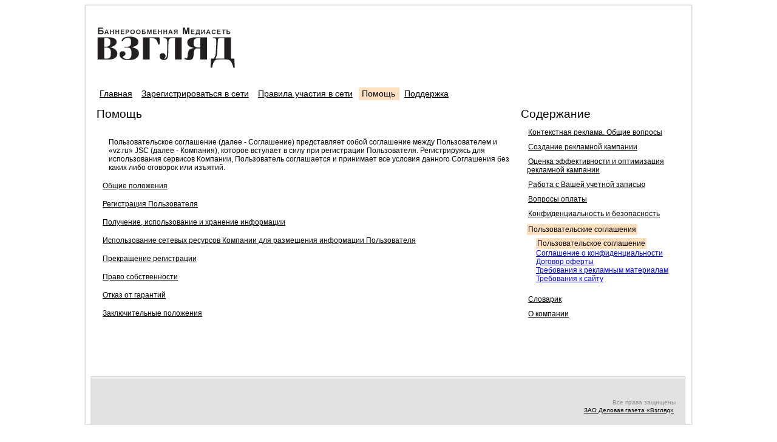

--- FILE ---
content_type: text/html;charset=UTF-8
request_url: http://txt.zarabotkipro.ru/helpdesk?chapter=8
body_size: 9189
content:
<!DOCTYPE html PUBLIC '-//W3C//DTD XHTML 1.0 Strict//EN'
'http://www.w3.org/TR/xhtml1/DTD/xhtml1-strict.dtd'>
<html xmlns="http://www.w3.org/1999/xhtml"
xmlns:wicket="http://wicket.sourceforge.net/">
<head>
<title>Помощь - Рекламная программа - vz.ru</title>
<script src="js/ie-transparency.js" type="text/javascript"></script>
<script src="js/ajax-list-view.js" type="text/javascript"></script>
<link rel="stylesheet" type="text/css" href="css/context.css"/>

<script id="ru-russia-adv-web-help-HelpPage-0">
var topics = new Array();
function showTopic(spanId) {
for (i = 0; i < topics.length; i++) {
var topic = $(topics[i]);
var visible = topic.id == spanId;
if (visible && topic.style.display == 'none')
topic.style.display = 'block';
else if (!visible && topic.style.display == 'block')
topic.style.display = 'none';
}
}
function showActiveTopic(topicId) {
var index = document.URL.indexOf('#')
if (index != -1) {
var p = document.URL.substr(index + 1);
if (/top/.test(p))
topicId = "topic" + p.substr(3);
}
showTopic(topicId);
}
</script>
<script type="text/javascript" src="resources/org.apache.wicket.markup.html.WicketEventReference/wicket-event.js"></script>
<script type="text/javascript" ><!--/*--><![CDATA[/*><!--*/
Wicket.Event.add(window, "load", function() { topics[topics.length] = 'topic1';topics[topics.length] = 'topic2';topics[topics.length] = 'topic3';topics[topics.length] = 'topic4';topics[topics.length] = 'topic5';topics[topics.length] = 'topic6';topics[topics.length] = 'topic7';topics[topics.length] = 'topic8';topics[topics.length] = 'topic9';showActiveTopic('topic1');;});
/*-->]]>*/</script>

<script type="text/javascript" src="resources/ru.russia.adv.web.common.ContextPage/shadow.js"></script>
<link rel="stylesheet" type="text/css" href="resources/ru.russia.adv.web.common.menubutton.MenuButtonPanel/MenuButton.css" />
<script type="text/javascript" src="resources/ru.russia.adv.web.common.menubutton.MenuButtonPanel/MenuButton.js"></script>
<script type="text/javascript" src="js/prototype.js"></script>
</head>
<body>
<div id="previewLayer" style="display:none;position:absolute; z-index:9000"></div>
<div class="main-container">
<div class="line top"></div><div class="line left"></div><div class="line right"></div>
<div class="corner lt"></div><div class="corner rt"></div>
<div class="header">

<div class="seach">
<div class="logo">
<a href="http://www.vz.ru"><img height="67" alt="" width="227" src="i/logovz.gif"/></a>
</div>
</div>
<div class="topmenu">
<div class=""><a href=".">Главная</a></div><div class=""><a href="create_campaign">Зарегистрироваться в сети</a></div><div class=""><a href="rules">Правила участия в сети</a></div><div class="selected"><span><em>Помощь</em></span></div><div class=""><a href="support">Поддержка</a></div>

</div>
</div>
<div class="container">
<div id="id1" style="display:none;" class="w625 p1">

</div>


<div class="navigation">
<h2>Содержание</h2>
<div class="helpCat">
<div class="step0 p1">

<a href="helpdesk?chapter=1"><span>Контекстная реклама. Общие вопросы</span></a>
</div><div class="step0 p1">

<a href="helpdesk?chapter=3"><span>Создание рекламной кампании</span></a>
</div><div class="step0 p1">

<a href="helpdesk?chapter=4"><span>Оценка эффективности и оптимизация рекламной кампании</span></a>
</div><div class="step0 p1">

<a href="helpdesk?chapter=5"><span>Работа с Вашей учетной записью</span></a>
</div><div class="step0 p1">

<a href="helpdesk?chapter=6"><span>Вопросы оплаты</span></a>
</div><div class="step0 p1">

<a href="helpdesk?chapter=7"><span>Конфиденциальность и безопасность</span></a>
</div><div class="step0 p1">

<div class="selected"><span>Пользовательские соглашения</span></div>
<div class="clear"></div>
<div class="helpSubCat oh">
<span>
<span>Пользовательское соглашение</span>

</span><span>

<a href="helpdesk?chapter=8&amp;category=2"><span>Соглашение о конфиденциальности</span></a>
</span><span>

<a href="helpdesk?chapter=8&amp;category=3"><span>Договор оферты</span></a>
</span><span>

<a href="helpdesk?chapter=8&amp;category=4"><span>Требования к рекламным материалам</span></a>
</span><span>

<a href="helpdesk?chapter=8&amp;category=5"><span>Требования к сайту</span></a>
</span>
</div>


</div><div class="step0 p1">

<a href="helpdesk?chapter=10"><span>Словарик</span></a>
</div><div class="step0 p1">

<a href="helpdesk?chapter=11"><span>О компании</span></a>
</div>
</div>
</div>
<div>
<h2>Помощь</h2>
<div class="p1 help">
<span>
<p class="step0">
<a id="top1" name="top1" onclick="showTopic('topic1');" href="#top1"><span></span></a>
</p>
<div id="topic1" style="display:none" class="p1 step0"><p>Пользовательское соглашение (далее - Соглашение) представляет собой соглашение между Пользователем и &#xab;vz.ru&#xbb; JSC (далее - Компания), которое вступает в силу при регистрации Пользователя. Регистрируясь для использования сервисов Компании, Пользователь соглашается и принимает все условия данного Соглашения без каких либо оговорок или изъятий.</p></div>
</span><span>
<p class="step0">
<a id="top2" name="top2" onclick="showTopic('topic2');" href="#top2"><span>Общие положения</span></a>
</p>
<div id="topic2" style="display:none" class="p1 step0"><p>Компания предоставляет широкий выбор различных сервисов, включая поисковую систему, обзор новостей, почтовый сервис и другие. Предметом данного Соглашения являются все имеющиеся на сегодняшний момент сервисы, их изменения и дополнения, а также все сервисы, созданные в будущем. Компания оставляет за собой право в любой момент изменить условия настоящего Соглашения без предварительного уведомления Пользователей. Изменения вступают в силу с момента размещения их на сайте Компании.</p>
					<p>Компания обеспечивает Пользователю доступ к сервисам и материалам, которые находятся в открытом доступе в распоряжении Компании. Пользователь соглашается с тем, что все материалы размещены Компанией по ее усмотрению.</p>
					<p>Все сервисы Компании защищены российскими и международными законами об охране интеллектуальной собственности.</p></div>
</span><span>
<p class="step0">
<a id="top3" name="top3" onclick="showTopic('topic3');" href="#top3"><span>Регистрация Пользователя</span></a>
</p>
<div id="topic3" style="display:none" class="p1 step0"><p>Для того, чтобы воспользоваться услугами сервисов Компании, Пользователю необходимо зарегистрироваться. При этом он должен сообщить правдивую, точную, полную и действительную информацию по вопросам, указанным в Форме регистрации. Если у Компании имеются основания полагать, что Пользователь сообщил неверную информацию, то Компания оставляет за собой право приостановить либо аннулировать регистрацию Пользователя и отказать в доступе к сервисам Компании.</p>
					<p>При регистрации Пользователем задается логин (имя пользователя) и пароль. Пользователь должен уведомить Компанию о случаях неразрешенного им использования зарегистрированных за ним логина и пароля. Пользователь не имеет права передавать их третьим лицам либо получать от третьих лиц. Пользователь несет полную ответственность за их сохранность и за все действия, которые были произведены под логином и паролем Пользователя. Компания оставляет за собой право разрешения или запрещения использования определенных логинов.</p></div>
</span><span>
<p class="step0">
<a id="top4" name="top4" onclick="showTopic('topic4');" href="#top4"><span>Получение, использование и хранение информации</span></a>
</p>
<div id="topic4" style="display:none" class="p1 step0"><p>Любой контент (информация, данные, тексты, сообщения и другие материалы) может предоставляться Компании третьими лицами. В этих случаях полную ответственность за содержание контента несет лицо, которое его предоставило. Любой контент защищен авторскими правами, патентами и другими соответствующими законами. Пользователь не имеет право, кроме специально оговоренных случаев, модифицировать, каким либо иным способом распространять, перерабатывать предоставленный контент полностью или по частям. В связи с тем, что контент предоставляется третьими лицами, Компания ни при каких обстоятельствах не несет ответственности за:</p>
					<ul>
						<li><p><span>содержание контента, его возможное несоответствие действующему законодательству или оскорбительный характер;</span></p></li>
						<li><p><span>качество контента, его возможное несоответствие общепринятым нормам и ожиданиям Пользователя;</span></p></li>
						<li><p><span>достоверность рекламных материалов, размещенных на сайтах Компании, и качество рекламируемых товаров, работ и услуг;</span></p></li>
						<li><p><span>любой ущерб (прямой или косвенный) и упущенную выгоду при использовании контента; за любые последствия его применения.</span></p></li>
					</ul>
					<p>Так как некоторые сервисы Компании могут содержать информацию для взрослых, то Компания предлагает лицам моложе 18 лет воздержаться от доступа к этой информации.</p>
					<p>Пользователь соглашается не использовать сервисы и/или программное обеспечение Компании для:</p>
					<ul>
						<li><p><span>нарушения действующего российского законодательства и норм международного права;</span></p></li>
						<li><p><span>воспроизводства, копирования, продажи, других видов распоряжения сервисами Компании в коммерческих целях;</span></p></li>
						<li><p><span>совершения мошеннических действий или любых других преступных видов деятельности в отношении Компании и любых третьих лиц;</span></p></li>
						<li><p><span>представления интересов третьих лиц без надлежащих на это полномочий;</span></p></li>
						<li><p><span>участия в любой деятельности, которая наносит вред Компании или другим образом умаляет или подрывает ее репутацию и престиж;</span></p></li>
						<li><p><span>передачи, загрузки или любого другого способа размещения контента, имеющего ссылки на другие ресурсы сети, содержание которых противоречит действующему российскому законодательству и нормам международного права;</span></p></li>
						<li><p><span>передачи, загрузки или любого другого способа размещения контента, в случаях, если он является незаконным, пропагандирует жестокость и дискриминацию лиц по половому, расовому, религиозному и социальному признакам, нарушает права интеллектуальной собственности и несовершеннолетних;</span></p></li>
						<li><p><span>передачи, ссылки или любого другого способа размещения спама, списков чужих адресов электронной почты, схем "пирамид", многоуровневого сетевого маркетинга, систем интернет-заработка, неразрешенной рекламы и других аналогичных услуг;</span></p></li>
						<li><p><span>передачи, загрузки или любого другого способа размещения материалов, содержащих вирусы или другие компьютерные коды, файлы или программы, предназначенные для нарушения, уничтожения либо ограничения функциональности любого компьютерного или телекоммуникационного оборудования или программ, для осуществления несанкционированного доступа, а также серийные номера к коммерческим программным продуктам и программы для их генерации, логины, пароли и прочие средства для получения несанкционированного доступа к платным ресурсам в Интернете, а также размещения ссылок на вышеуказанную информацию.</span></p></li>
					</ul>
					<p>Пользователь соглашается не редактировать, изменять, применять фильтры или изменять порядок следования контента каким-либо способом.</p>
					<p>Компания оставляет за собой право по своему усмотрению отказать в размещении или удалить контент, предоставленный Пользователем через любой сервис Компании.</p>
					<p>Пользователь использует контент на свой страх и риск, самостоятельно определяя его надежность, полноту, точность или полезность.</p></div>
</span><span>
<p class="step0">
<a id="top5" name="top5" onclick="showTopic('topic5');" href="#top5"><span>Использование сетевых ресурсов Компании для размещения информации Пользователя</span></a>
</p>
<div id="topic5" style="display:none" class="p1 step0"><p>Используя сервисы Компании для размещения и хранения своей информации (страниц, ссылок и т.д.), доступной другим пользователям, Пользователь принимает следующие условия:</p>
					<ul>
						<li><p><span>ресурсы и страницы, физически находящиеся на серверах или доменах Компании, могут использоваться Компанией для размещения рекламной или любой другой информации без ущерба для содержания страницы;</span></p></li>
						<li><p><span>Компания оставляет за собой право удалять или редактировать содержание страниц Пользователя по своему усмотрению.</span></p></li>
					</ul>
					<p>При использовании сервисов Компании для размещения и хранения информации, доступной другим пользователям, запрещается:</p>
					<ul>
						<li><p><span>распространение любого вида информации при отсутствии надлежащих полномочий;</span></p></li>
						<li><p><span>размещение и/или передача любого вида информации, содержащей пропаганду порнографии и детской эротики, сексуального насилия, жестокость, в том числе в отношении животных, пропаганду преступных действий в отношении физических и юридических лиц; применение, разъяснение создания и использования любых видов оружия, взрывчатых веществ;</span></p></li>
						<li><p><span>ограничение доступа к веб-страницам или любой информации, размещенной на сайте;</span></p></li>
						<li><p><span>использование веб-страницы исключительно в качестве ссылки на другую веб-страницу;</span></p></li>
						<li><p><span>создание и размещение скрытых страниц либо иной информации, доступ к которой невозможен либо ограничен с других страниц данного сайта;</span></p></li>
						<li><p><span>нарушение установленного порядка связи в Интернете любым способом;</span></p></li>
						<li><p><span>размещение на своем сайте любой информации с нарушением законодательства и международных норм;</span></p></li>
						<li><p><span>нарушение внешнего вида или операционных возможностей любых элементов, внедряющихся Компанией на веб-страницу, в том числе панели управления и рекламных баннеров.</span></p></li>
					</ul></div>
</span><span>
<p class="step0">
<a id="top6" name="top6" onclick="showTopic('topic6');" href="#top6"><span>Прекращение регистрации</span></a>
</p>
<div id="topic6" style="display:none" class="p1 step0"><p>Компания может в любой момент аннулировать учетную запись (прекратить регистрацию) Пользователя, удалив логин, пароль и контент, по любым основаниям, без предварительного уведомления, без объяснения причин. В частности, Компания может прекратить регистрацию Пользователя при неиспользовании доступа в течение длительного времени и в случае нарушения условий данного Соглашения. Конкретные сроки длительного неиспользования доступа могут быть установлены дополнительно для любого из сервисов Компании.</p>
					<p>Компания в любой момент имеет право закрыть любой свой сервис без предварительного уведомления Пользователя. В таком случае Компания не несет ответственности за прекращение работы своего сервиса.</p></div>
</span><span>
<p class="step0">
<a id="top7" name="top7" onclick="showTopic('topic7');" href="#top7"><span>Право собственности</span></a>
</p>
<div id="topic7" style="display:none" class="p1 step0"><p>Все программное обеспечение сервисов Компании является его собственностью.</p>
					<p>Компания предоставляет Пользователю неисключительное право использовать данные программы, при условии, что ни Пользователь, ни третьи лица не будут изменять либо копировать программы, модифицировать, пытаться вскрыть их с целью получить код, каким либо образом распорядиться ими (продать, обменять, сдать в аренду, переуступить). Данное неисключительное право Пользователь получает без права передачи третьим лицам.</p>
					<p>Компания не несет ответственности ни при каких обстоятельствах:</p>
					<ul>
						<li><p><span>за любые повреждения оборудования или программного обеспечения Пользователя при использовании программ Компании;</span></p></li>
						<li><p><span>за отсутствие возможности использования программ Компании по каким-либо причинам.</span></p></li>
					</ul></div>
</span><span>
<p class="step0">
<a id="top8" name="top8" onclick="showTopic('topic8');" href="#top8"><span>Отказ от гарантий</span></a>
</p>
<div id="topic8" style="display:none" class="p1 step0"><p>Компания не предоставляет гарантий в следующих случаях:</p>
					<ul>
					<li><p><span>сервисы Компании могут содержать ссылки на другие ресурсы сети; Компания не несет ответственности за доступность, содержание и любые последствия использования таких ресурсов;</span></p></li>
					<li><p><span>Компания не несет ответственности за несоответствие предоставленных сервисов целям, ожиданиям и требованиям Пользователя;</span></p></li>
					<li><p><span>Компания не несет ответственности за качество и пригодность для конкретных целей товаров, работ, услуг и информации, полученных Пользователем при использовании сервисов Компании;</span></p></li>
					<li><p><span>Компания не несет ответственности за любой ущерб, причиненный компьютеру, данным и оборудованию Пользователя при загрузке контента;</span></p></li>
					<li><p><span>Компания не несет ответственности за прямые и косвенные убытки, произошедшие в связи с использованием или невозможностью использования сервисов Компании, несанкционированного доступа к коммуникациям Пользователя.</span></p></li>
					</ul>
					<p>В случае предъявления судебного иска, в соответствии со ст. 15 Гражданского Кодекса Российской Федерации, при любых обстоятельствах Компания несет ответственность только в пределах 5000 (пяти тысяч) рублей. Ответственность Компания может нести только при наличии вины в ее действиях.</p></div>
</span><span>
<p class="step0">
<a id="top9" name="top9" onclick="showTopic('topic9');" href="#top9"><span>Заключительные положения</span></a>
</p>
<div id="topic9" style="display:none" class="p1 step0"><p>Данное Соглашение является договором между Компанией и Пользователем и регламентирует использование сервисов Компании. Соответствующими договорами могут быть возложены дополнительные обязательства, связанные с использованием определенных служб, контента или программ третьей стороны.</p>
					<p>Ко всем возникшим разногласиям и спорам применяются нормы законодательства Российской Федерации.</p>
					<p>Компания и Пользователь являются самостоятельными независимыми лицами, заключение данного Соглашения не ведет к созданию любых форм партнерства, совместных организаций, агентств, товариществ, найма, любых других форм отношений, в том числе трудовых отношений между сторонами. В отдельных случаях, отношения Компании и Пользователя могут строиться на основании договоров.</p>
					<p>Если какое-либо из положений данного Соглашений признано судом недействительным, то это не влечет за собой признание недействительными иных положений Соглашения.</p></div>
</span>
</div>
</div>

</div>
<div class='cl' style='float:left'></div>
<div class="footer">
<div class="top-line">
</div>
<div class="right-menu">
<div class="copy2" style="text-align: right">
Все права защищены <br/> <a href="http://vz.ru/">ЗАО Деловая газета «Взгляд»</a>
</div>
</div>
</div>
</div>
<div id="glass" class="glass scale"></div>
<div id='bottom'></div>
<script>
document.getElementById('glass').style.height=document.body.offsetHeight+'px';
</script>
</body>
</html>
